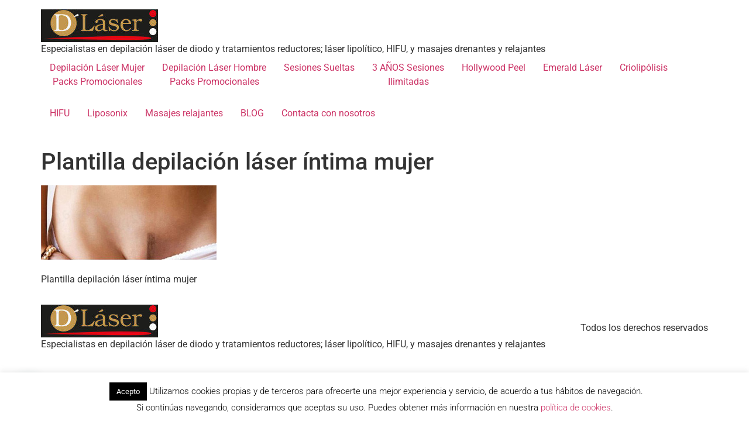

--- FILE ---
content_type: text/css
request_url: https://www.dlaser.es/wp-content/uploads/elementor/css/post-18724.css?ver=1766428486
body_size: 1392
content:
.elementor-18724 .elementor-element.elementor-element-6ddce6a5:not(.elementor-motion-effects-element-type-background), .elementor-18724 .elementor-element.elementor-element-6ddce6a5 > .elementor-motion-effects-container > .elementor-motion-effects-layer{background-color:#5e0c16;background-image:url("https://www.dlaser.es/wp-content/uploads/2025/12/Diseno-sin-titulo-5.png");background-position:center center;background-repeat:no-repeat;background-size:contain;}.elementor-18724 .elementor-element.elementor-element-6ddce6a5 > .elementor-container{min-height:650px;}.elementor-18724 .elementor-element.elementor-element-6ddce6a5 > .elementor-background-overlay{opacity:0.5;transition:background 0.3s, border-radius 0.3s, opacity 0.3s;}.elementor-18724 .elementor-element.elementor-element-6ddce6a5{transition:background 0.3s, border 0.3s, border-radius 0.3s, box-shadow 0.3s;margin-top:0px;margin-bottom:0px;padding:0px 0px 0px 0px;}.elementor-18724 .elementor-element.elementor-element-16df8c75 > .elementor-widget-wrap > .elementor-widget:not(.elementor-widget__width-auto):not(.elementor-widget__width-initial):not(:last-child):not(.elementor-absolute){margin-block-end:: 0px;}.elementor-18724 .elementor-element.elementor-element-2af16367{margin-top:0px;margin-bottom:0px;padding:5% 17% 5% 17%;}.elementor-18724 .elementor-element.elementor-element-2005c0f4 > .elementor-widget-wrap > .elementor-widget:not(.elementor-widget__width-auto):not(.elementor-widget__width-initial):not(:last-child):not(.elementor-absolute){margin-block-end:: 5px;}.elementor-18724 .elementor-element.elementor-element-2005c0f4 > .elementor-element-populated{margin:0px 0px 0px 0px;--e-column-margin-right:0px;--e-column-margin-left:0px;}.elementor-widget-heading .elementor-heading-title{font-family:var( --e-global-typography-primary-font-family ), Sans-serif;font-weight:var( --e-global-typography-primary-font-weight );color:var( --e-global-color-primary );}.elementor-18724 .elementor-element.elementor-element-70052337 > .elementor-widget-container{margin:0px 0px 0px 0px;padding:0px 0px 0px 0px;}.elementor-18724 .elementor-element.elementor-element-70052337{text-align:center;}.elementor-18724 .elementor-element.elementor-element-70052337 .elementor-heading-title{font-family:"Anton", Sans-serif;font-size:60px;font-weight:400;text-transform:uppercase;font-style:normal;text-decoration:none;line-height:1em;letter-spacing:4.25px;text-shadow:0px 0px 10px #FFFFFF;color:#000000;}.elementor-widget-text-editor{font-family:var( --e-global-typography-text-font-family ), Sans-serif;font-weight:var( --e-global-typography-text-font-weight );color:var( --e-global-color-text );}.elementor-widget-text-editor.elementor-drop-cap-view-stacked .elementor-drop-cap{background-color:var( --e-global-color-primary );}.elementor-widget-text-editor.elementor-drop-cap-view-framed .elementor-drop-cap, .elementor-widget-text-editor.elementor-drop-cap-view-default .elementor-drop-cap{color:var( --e-global-color-primary );border-color:var( --e-global-color-primary );}.elementor-18724 .elementor-element.elementor-element-4c639def > .elementor-widget-container{margin:-30px 0px -20px 0px;padding:28px 0px 0px 0px;}.elementor-18724 .elementor-element.elementor-element-4c639def{text-align:center;font-family:"Roboto", Sans-serif;font-size:25px;font-weight:600;text-transform:none;font-style:normal;text-decoration:none;line-height:1.2em;letter-spacing:-0.4px;color:#FFFFFF;}.elementor-18724 .elementor-element.elementor-element-34dfca6e > .elementor-widget-container{margin:0px 0px -15px 0px;padding:0px 0px 0px 0px;}.elementor-18724 .elementor-element.elementor-element-34dfca6e{text-align:center;font-family:"Roboto", Sans-serif;font-size:16px;font-weight:400;text-transform:none;font-style:normal;text-decoration:none;line-height:1.6em;letter-spacing:-0.45px;color:#FFFFFF;}.elementor-widget-button .elementor-button{background-color:var( --e-global-color-accent );font-family:var( --e-global-typography-accent-font-family ), Sans-serif;font-weight:var( --e-global-typography-accent-font-weight );}.elementor-18724 .elementor-element.elementor-element-7076f7ad .elementor-button{background-color:#000000;font-family:"Roboto", Sans-serif;font-size:14px;font-weight:300;text-transform:uppercase;font-style:normal;text-decoration:none;line-height:1.3em;letter-spacing:1.53px;fill:#FFFFFF;color:#FFFFFF;border-style:solid;border-width:1px 1px 1px 1px;border-color:#000000;border-radius:0px 0px 0px 0px;padding:15px 20px 15px 20px;}.elementor-18724 .elementor-element.elementor-element-7076f7ad .elementor-button:hover, .elementor-18724 .elementor-element.elementor-element-7076f7ad .elementor-button:focus{background-color:#000000;color:#FFFFFF;}.elementor-18724 .elementor-element.elementor-element-7076f7ad > .elementor-widget-container{margin:0% 0% 0% 0%;}.elementor-18724 .elementor-element.elementor-element-7076f7ad{--e-transform-transition-duration:10000ms;}.elementor-18724 .elementor-element.elementor-element-7076f7ad .elementor-button:hover svg, .elementor-18724 .elementor-element.elementor-element-7076f7ad .elementor-button:focus svg{fill:#FFFFFF;}#elementor-popup-modal-18724 .dialog-widget-content{animation-duration:1s;background-color:#F8F3EF;}#elementor-popup-modal-18724{background-color:#000000B3;justify-content:center;align-items:center;pointer-events:all;}#elementor-popup-modal-18724 .dialog-message{width:530px;height:auto;}#elementor-popup-modal-18724 .dialog-close-button{display:flex;top:1%;font-size:25px;}body:not(.rtl) #elementor-popup-modal-18724 .dialog-close-button{right:1.8%;}body.rtl #elementor-popup-modal-18724 .dialog-close-button{left:1.8%;}#elementor-popup-modal-18724 .dialog-close-button i{color:#FFFFFF;}#elementor-popup-modal-18724 .dialog-close-button svg{fill:#FFFFFF;}@media(max-width:1024px){.elementor-18724 .elementor-element.elementor-element-70052337 .elementor-heading-title{font-size:45px;}.elementor-18724 .elementor-element.elementor-element-4c639def{font-size:14px;}.elementor-18724 .elementor-element.elementor-element-34dfca6e{font-size:14px;}#elementor-popup-modal-18724 .dialog-message{width:370px;}}@media(max-width:767px){.elementor-18724 .elementor-element.elementor-element-6ddce6a5 > .elementor-container{min-height:535px;}.elementor-18724 .elementor-element.elementor-element-6ddce6a5:not(.elementor-motion-effects-element-type-background), .elementor-18724 .elementor-element.elementor-element-6ddce6a5 > .elementor-motion-effects-container > .elementor-motion-effects-layer{background-position:top center;background-repeat:no-repeat;background-size:contain;}.elementor-18724 .elementor-element.elementor-element-70052337 .elementor-heading-title{font-size:32px;letter-spacing:3.25px;}.elementor-18724 .elementor-element.elementor-element-4c639def{font-size:15px;}.elementor-18724 .elementor-element.elementor-element-34dfca6e > .elementor-widget-container{margin:0px 0px 0px 0px;padding:0px 0px 0px 0px;}.elementor-18724 .elementor-element.elementor-element-34dfca6e{font-size:12px;}#elementor-popup-modal-18724 .dialog-message{width:320px;}#elementor-popup-modal-18724 .dialog-close-button{top:1%;}body:not(.rtl) #elementor-popup-modal-18724 .dialog-close-button{right:6%;}body.rtl #elementor-popup-modal-18724 .dialog-close-button{left:6%;}}/* Start custom CSS for button, class: .elementor-element-7076f7ad */#button{
 animation: pulse-blue 3s infinite;
}
@keyframes pulse-blue {
 0% {
  transform: scale(0.95);
  box-shadow: 0 0 0 0 rgba(250, 000, 000, 10);
 }
 80% {
  transform: scale(1);
  box-shadow: 0 0 0 30px rgba(26, 51, 244, 0);
 }
 100% {
  transform: scale(0.95);
  box-shadow: 0 0 0 0 rgba(26, 51, 244, 0);
 }
}/* End custom CSS */